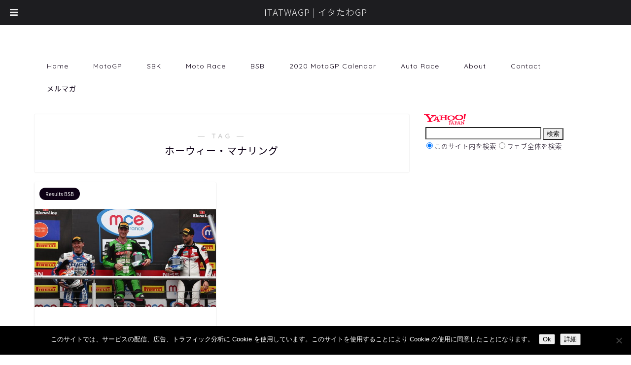

--- FILE ---
content_type: text/html; charset=utf-8
request_url: https://www.google.com/recaptcha/api2/aframe
body_size: 267
content:
<!DOCTYPE HTML><html><head><meta http-equiv="content-type" content="text/html; charset=UTF-8"></head><body><script nonce="0qnvXuUTYExpUG5jaflstg">/** Anti-fraud and anti-abuse applications only. See google.com/recaptcha */ try{var clients={'sodar':'https://pagead2.googlesyndication.com/pagead/sodar?'};window.addEventListener("message",function(a){try{if(a.source===window.parent){var b=JSON.parse(a.data);var c=clients[b['id']];if(c){var d=document.createElement('img');d.src=c+b['params']+'&rc='+(localStorage.getItem("rc::a")?sessionStorage.getItem("rc::b"):"");window.document.body.appendChild(d);sessionStorage.setItem("rc::e",parseInt(sessionStorage.getItem("rc::e")||0)+1);localStorage.setItem("rc::h",'1769498872313');}}}catch(b){}});window.parent.postMessage("_grecaptcha_ready", "*");}catch(b){}</script></body></html>